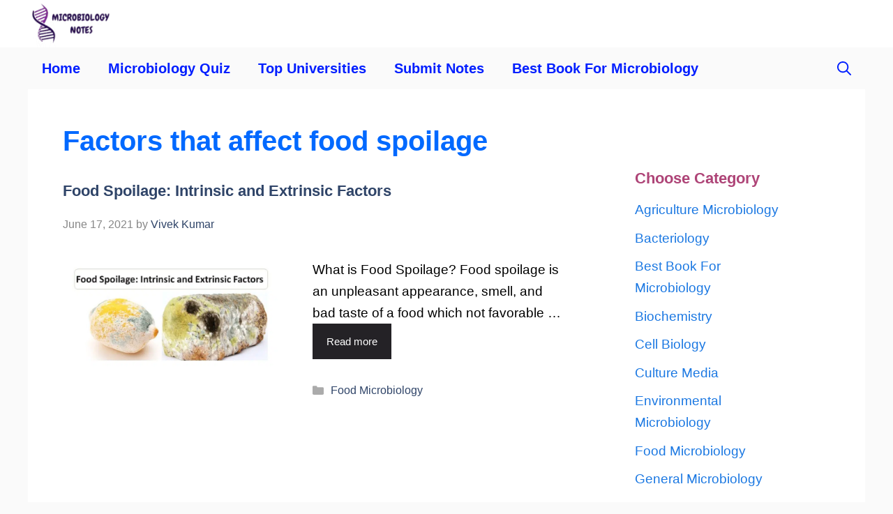

--- FILE ---
content_type: text/html; charset=utf-8
request_url: https://www.google.com/recaptcha/api2/aframe
body_size: 269
content:
<!DOCTYPE HTML><html><head><meta http-equiv="content-type" content="text/html; charset=UTF-8"></head><body><script nonce="hk6H73UFeWyR5UX45c8v9w">/** Anti-fraud and anti-abuse applications only. See google.com/recaptcha */ try{var clients={'sodar':'https://pagead2.googlesyndication.com/pagead/sodar?'};window.addEventListener("message",function(a){try{if(a.source===window.parent){var b=JSON.parse(a.data);var c=clients[b['id']];if(c){var d=document.createElement('img');d.src=c+b['params']+'&rc='+(localStorage.getItem("rc::a")?sessionStorage.getItem("rc::b"):"");window.document.body.appendChild(d);sessionStorage.setItem("rc::e",parseInt(sessionStorage.getItem("rc::e")||0)+1);localStorage.setItem("rc::h",'1768611372304');}}}catch(b){}});window.parent.postMessage("_grecaptcha_ready", "*");}catch(b){}</script></body></html>

--- FILE ---
content_type: text/css; charset=UTF-8
request_url: https://microbiologynotes.org/wp-content/uploads/elementor/css/post-1224.css?ver=1768600153
body_size: 405
content:
.elementor-kit-1224{--e-global-color-primary:#000000;--e-global-color-secondary:#54595F;--e-global-color-text:#000000;--e-global-color-accent:#61CE70;--e-global-typography-primary-font-family:"Roboto";--e-global-typography-primary-font-weight:600;--e-global-typography-secondary-font-family:"Roboto Slab";--e-global-typography-secondary-font-weight:400;--e-global-typography-text-font-family:"Roboto";--e-global-typography-text-font-weight:400;--e-global-typography-accent-font-family:"Roboto";--e-global-typography-accent-font-weight:500;color:#000000;font-family:"Arial", Sans-serif;font-size:19px;line-height:31px;}.elementor-kit-1224 e-page-transition{background-color:#FFBC7D;}.elementor-kit-1224 p{margin-block-end:0px;}.elementor-kit-1224 a{font-family:"Helvetica", Sans-serif;}.elementor-kit-1224 h1{color:#0069FF;font-family:"Arial", Sans-serif;font-size:40px;}.elementor-kit-1224 h2{color:#AE4477;font-size:22px;font-weight:bold;}.elementor-kit-1224 h3{color:#D104A2;font-weight:600;}.elementor-kit-1224 h4{color:#000000;font-size:17px;font-weight:bold;}.elementor-kit-1224 h5{color:#000000;}.elementor-kit-1224 img{opacity:1;box-shadow:0px 0px 0px 0px rgba(0,0,0,0.5);}.elementor-kit-1224 img:hover{border-style:none;}.elementor-kit-1224 input:not([type="button"]):not([type="submit"]),.elementor-kit-1224 textarea,.elementor-kit-1224 .elementor-field-textual{box-shadow:0px 0px 10px 0px rgba(0,0,0,0.5) inset;border-style:none;border-radius:0px 0px 0px 0px;}.elementor-section.elementor-section-boxed > .elementor-container{max-width:1200px;}.e-con{--container-max-width:1200px;}.elementor-widget:not(:last-child){--kit-widget-spacing:20px;}.elementor-element{--widgets-spacing:20px 20px;--widgets-spacing-row:20px;--widgets-spacing-column:20px;}{}h1.entry-title{display:var(--page-title-display);}@media(max-width:1024px){.elementor-section.elementor-section-boxed > .elementor-container{max-width:1000px;}.e-con{--container-max-width:1000px;}}@media(max-width:767px){.elementor-kit-1224 h2{word-spacing:0em;}.elementor-section.elementor-section-boxed > .elementor-container{max-width:767px;}.e-con{--container-max-width:767px;}}

--- FILE ---
content_type: text/css; charset=UTF-8
request_url: https://microbiologynotes.org/wp-content/uploads/elementor/css/post-13106.css?ver=1768600153
body_size: 1054
content:
.elementor-13106 .elementor-element.elementor-element-634da20{--display:flex;--flex-direction:column;--container-widget-width:100%;--container-widget-height:initial;--container-widget-flex-grow:0;--container-widget-align-self:initial;--flex-wrap-mobile:wrap;}.elementor-widget-divider{--divider-color:var( --e-global-color-secondary );}.elementor-widget-divider .elementor-divider__text{color:var( --e-global-color-secondary );}.elementor-widget-divider.elementor-view-stacked .elementor-icon{background-color:var( --e-global-color-secondary );}.elementor-widget-divider.elementor-view-framed .elementor-icon, .elementor-widget-divider.elementor-view-default .elementor-icon{color:var( --e-global-color-secondary );border-color:var( --e-global-color-secondary );}.elementor-widget-divider.elementor-view-framed .elementor-icon, .elementor-widget-divider.elementor-view-default .elementor-icon svg{fill:var( --e-global-color-secondary );}.elementor-13106 .elementor-element.elementor-element-3083012{--divider-border-style:dotted;--divider-color:#000;--divider-border-width:1px;}.elementor-13106 .elementor-element.elementor-element-3083012 .elementor-divider-separator{width:100%;margin:0 auto;margin-center:0;}.elementor-13106 .elementor-element.elementor-element-3083012 .elementor-divider{text-align:center;padding-block-start:15px;padding-block-end:15px;}.elementor-13106 .elementor-element.elementor-element-fe4bb70{--display:flex;--min-height:0px;--flex-direction:row;--container-widget-width:initial;--container-widget-height:100%;--container-widget-flex-grow:1;--container-widget-align-self:stretch;--flex-wrap-mobile:wrap;--gap:0px 0px;--row-gap:0px;--column-gap:0px;--overlay-opacity:0.5;}.elementor-13106 .elementor-element.elementor-element-fe4bb70::before, .elementor-13106 .elementor-element.elementor-element-fe4bb70 > .elementor-background-video-container::before, .elementor-13106 .elementor-element.elementor-element-fe4bb70 > .e-con-inner > .elementor-background-video-container::before, .elementor-13106 .elementor-element.elementor-element-fe4bb70 > .elementor-background-slideshow::before, .elementor-13106 .elementor-element.elementor-element-fe4bb70 > .e-con-inner > .elementor-background-slideshow::before, .elementor-13106 .elementor-element.elementor-element-fe4bb70 > .elementor-motion-effects-container > .elementor-motion-effects-layer::before{background-color:transparent;--background-overlay:'';background-image:linear-gradient(180deg, #87DEFF 0%, #FFFFFF 100%);}.elementor-13106 .elementor-element.elementor-element-6353898{--display:flex;--flex-direction:column;--container-widget-width:100%;--container-widget-height:initial;--container-widget-flex-grow:0;--container-widget-align-self:initial;--flex-wrap-mobile:wrap;}.elementor-widget-heading .elementor-heading-title{color:var( --e-global-color-primary );}.elementor-13106 .elementor-element.elementor-element-6cdaca1{text-align:center;}.elementor-13106 .elementor-element.elementor-element-6cdaca1 .elementor-heading-title{color:#2B67FF;}.elementor-widget-nav-menu .elementor-nav-menu--main .elementor-item{color:var( --e-global-color-text );fill:var( --e-global-color-text );}.elementor-widget-nav-menu .elementor-nav-menu--main .elementor-item:hover,
					.elementor-widget-nav-menu .elementor-nav-menu--main .elementor-item.elementor-item-active,
					.elementor-widget-nav-menu .elementor-nav-menu--main .elementor-item.highlighted,
					.elementor-widget-nav-menu .elementor-nav-menu--main .elementor-item:focus{color:var( --e-global-color-accent );fill:var( --e-global-color-accent );}.elementor-widget-nav-menu .elementor-nav-menu--main:not(.e--pointer-framed) .elementor-item:before,
					.elementor-widget-nav-menu .elementor-nav-menu--main:not(.e--pointer-framed) .elementor-item:after{background-color:var( --e-global-color-accent );}.elementor-widget-nav-menu .e--pointer-framed .elementor-item:before,
					.elementor-widget-nav-menu .e--pointer-framed .elementor-item:after{border-color:var( --e-global-color-accent );}.elementor-widget-nav-menu{--e-nav-menu-divider-color:var( --e-global-color-text );}.elementor-13106 .elementor-element.elementor-element-5da0d09.elementor-element{--align-self:flex-start;}.elementor-13106 .elementor-element.elementor-element-5da0d09 .elementor-nav-menu .elementor-item{font-family:"Roboto", Sans-serif;font-weight:600;}.elementor-13106 .elementor-element.elementor-element-5da0d09 .elementor-nav-menu--main .elementor-item{color:#000000;fill:#000000;}.elementor-13106 .elementor-element.elementor-element-5da0d09 .elementor-nav-menu--main .elementor-item:hover,
					.elementor-13106 .elementor-element.elementor-element-5da0d09 .elementor-nav-menu--main .elementor-item.elementor-item-active,
					.elementor-13106 .elementor-element.elementor-element-5da0d09 .elementor-nav-menu--main .elementor-item.highlighted,
					.elementor-13106 .elementor-element.elementor-element-5da0d09 .elementor-nav-menu--main .elementor-item:focus{color:#0087C1;fill:#0087C1;}.elementor-13106 .elementor-element.elementor-element-5da0d09 .elementor-nav-menu--main:not(.e--pointer-framed) .elementor-item:before,
					.elementor-13106 .elementor-element.elementor-element-5da0d09 .elementor-nav-menu--main:not(.e--pointer-framed) .elementor-item:after{background-color:#0032F49E;}.elementor-13106 .elementor-element.elementor-element-5da0d09 .e--pointer-framed .elementor-item:before,
					.elementor-13106 .elementor-element.elementor-element-5da0d09 .e--pointer-framed .elementor-item:after{border-color:#0032F49E;}.elementor-13106 .elementor-element.elementor-element-dc85e74{--display:flex;--flex-direction:column;--container-widget-width:100%;--container-widget-height:initial;--container-widget-flex-grow:0;--container-widget-align-self:initial;--flex-wrap-mobile:wrap;}.elementor-13106 .elementor-element.elementor-element-dc85e74.e-con{--flex-grow:0;--flex-shrink:0;}.elementor-13106 .elementor-element.elementor-element-e97560c{width:100%;max-width:100%;text-align:center;}.elementor-13106 .elementor-element.elementor-element-e97560c.elementor-element{--align-self:center;}.elementor-13106 .elementor-element.elementor-element-e97560c .elementor-heading-title{color:#2B67FF;}.elementor-13106 .elementor-element.elementor-element-f90b845{--grid-template-columns:repeat(0, auto);text-align:center;--grid-column-gap:5px;--grid-row-gap:0px;}.elementor-13106 .elementor-element.elementor-element-f90b845.elementor-element{--flex-grow:0;--flex-shrink:0;}.elementor-13106 .elementor-element.elementor-element-ad49700{--display:flex;--flex-direction:column;--container-widget-width:100%;--container-widget-height:initial;--container-widget-flex-grow:0;--container-widget-align-self:initial;--flex-wrap-mobile:wrap;}.elementor-widget-text-editor{color:var( --e-global-color-text );}.elementor-widget-text-editor.elementor-drop-cap-view-stacked .elementor-drop-cap{background-color:var( --e-global-color-primary );}.elementor-widget-text-editor.elementor-drop-cap-view-framed .elementor-drop-cap, .elementor-widget-text-editor.elementor-drop-cap-view-default .elementor-drop-cap{color:var( --e-global-color-primary );border-color:var( --e-global-color-primary );}.elementor-13106 .elementor-element.elementor-element-57266f6{background-color:transparent;background-image:linear-gradient(180deg, #E2D1FB 0%, #FFFFFF 100%);border-style:none;box-shadow:0px 0px 0px 0px rgba(0,0,0,0.5) inset;font-family:"Roboto", Sans-serif;font-weight:400;color:#000000;}.elementor-13106 .elementor-element.elementor-element-57266f6:hover{box-shadow:0px 0px 0px 0px rgba(0,0,0,0.5);}.elementor-theme-builder-content-area{height:400px;}.elementor-location-header:before, .elementor-location-footer:before{content:"";display:table;clear:both;}@media(min-width:768px){.elementor-13106 .elementor-element.elementor-element-634da20{--content-width:1200px;}.elementor-13106 .elementor-element.elementor-element-fe4bb70{--content-width:1200px;}.elementor-13106 .elementor-element.elementor-element-6353898{--width:50%;}.elementor-13106 .elementor-element.elementor-element-dc85e74{--width:50%;}.elementor-13106 .elementor-element.elementor-element-ad49700{--content-width:1200px;}}@media(max-width:1024px){.elementor-13106 .elementor-element.elementor-element-6cdaca1{width:100%;max-width:100%;text-align:center;}.elementor-13106 .elementor-element.elementor-element-5da0d09{width:auto;max-width:auto;}.elementor-13106 .elementor-element.elementor-element-5da0d09.elementor-element{--align-self:center;--flex-grow:0;--flex-shrink:0;}.elementor-13106 .elementor-element.elementor-element-e97560c{width:100%;max-width:100%;}.elementor-13106 .elementor-element.elementor-element-f90b845{width:100%;max-width:100%;}.elementor-13106 .elementor-element.elementor-element-f90b845.elementor-element{--align-self:center;}}@media(max-width:767px){.elementor-13106 .elementor-element.elementor-element-6cdaca1{width:100%;max-width:100%;}.elementor-13106 .elementor-element.elementor-element-5da0d09{width:auto;max-width:auto;}.elementor-13106 .elementor-element.elementor-element-5da0d09.elementor-element{--align-self:center;--flex-grow:0;--flex-shrink:0;}.elementor-13106 .elementor-element.elementor-element-dc85e74{--width:307.267px;}.elementor-13106 .elementor-element.elementor-element-e97560c{width:100%;max-width:100%;}.elementor-13106 .elementor-element.elementor-element-f90b845{--grid-template-columns:repeat(0, auto);text-align:left;width:100%;max-width:100%;}.elementor-13106 .elementor-element.elementor-element-f90b845.elementor-element{--align-self:center;}}